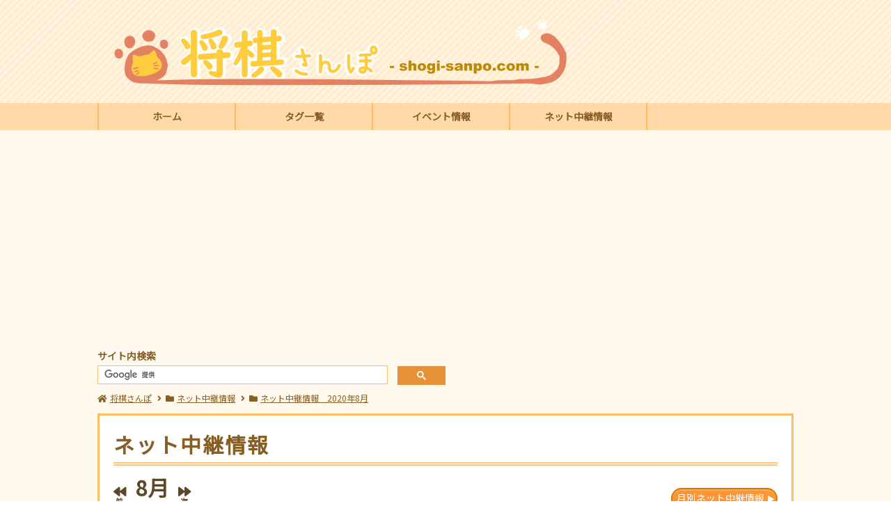

--- FILE ---
content_type: text/html
request_url: https://shogi-sanpo.com/net/202008.html
body_size: 8726
content:
<!DOCTYPE html>

<html lang="ja">
<head>
<!-- Global site tag (gtag.js) - Google Analytics -->
<script async src="https://www.googletagmanager.com/gtag/js?id=UA-124837591-1"></script>
<script>
  window.dataLayer = window.dataLayer || [];
  function gtag(){dataLayer.push(arguments);}
  gtag('js', new Date());

  gtag('config', 'UA-124837591-1');
</script>
<script src="https://flux-cdn.com/client/1000059/shogi-sanpo_1193.min.js" async></script>
	<meta charset="utf-8">
	<meta name="viewport" content="width=device-width, user-scalable=no, initial-scale=1, maximum-scale=1">
	<title>将棋ネット中継情報　2020年8月 | 将棋さんぽ</title>
	<meta name="title" content="将棋ネット中継情報　2020年8月 | 将棋さんぽ">
	<meta name="description" content="2020年8月に行われる予定の将棋ネット中継情報をまとめています。ニコニコ生放送、ABEMAの情報を中心に紹介しているので参考にどうぞ。サイト内検索で推しの棋士の最新情報もゲット！">
	<meta name="keywords" content="将棋,イベント情報">
	<meta property="og:title" content="将棋ネット中継情報　2020年8月 | 将棋さんぽ">
	<meta property="og:description" content="2020年8月に行われる予定の将棋ネット中継情報をまとめています。ニコニコ生放送、ABEMAの情報を中心に紹介しているので参考にどうぞ。サイト内検索で推しの棋士の最新情報もゲット！">
	<meta property="og:url" content="">
	<meta property="og:type" content="website">
	<meta property="og:site_name" content="将棋さんぽ">
	<meta property="fb:app_id" content="">
	<meta name="twitter:domain" content="">
	<link rel="shortcut icon" href="/favicon.ico">
	<link rel="apple-touch-icon" href="/apple-touch-icon.png">
	<meta name="twitter:card" content="summary_large_image">
	<meta property="og:image" content="https://shogi-sanpo.com/img/sukusho.png">
	<link href="https://use.fontawesome.com/releases/v5.1.0/css/all.css" rel="stylesheet">
	<link href="https://fonts.googleapis.com/css2?family=Noto+Sans+JP&display=swap" rel="stylesheet">
	<link rel="stylesheet" href="/css/reset.css?v=Saturday, 25-Apr-2020 12:10:17 JST">
	<link rel="stylesheet" href="/css/style.css?v=Thursday, 13-Apr-2023 15:53:17 JST" />
	<!-- fontawesame -->
	<script src="https://ajax.googleapis.com/ajax/libs/jquery/1.11.1/jquery.min.js"></script>

</head>
<body>

<header>
	<div class="max-width">
		<div class="logo">
			<a href="/"><img src="/img/logo.png?02" alt="将棋さんぽ" width="100%"></a>
		</div>
		<div class="splogo">
			<a href="/"><img src="/img/splogo.png?02" alt="将棋さんぽ" width="100%"></a>
		</div>
	</div>
	<div class="nav_bc">
		<div class="max-width">
			<nav>
				<ul class="menu">
					<li><p><a href="/">ホーム</a></p></li>
					<li><p><a href="/tag_list/">タグ一覧</a></p></li>
					<li><p><a href="/event/">イベント情報</a></p></li>
					<li><p><a href="/net/">ネット中継情報</span></a></p></li>
<!-- 					<li class="accordion"><p><a href="">雑誌・書籍情報</a></p>
						<ul class="accordion-contents">
							<li><p><a href="">雑誌</a></p></li>
							<li><p><a href="">棋士著書・監修の書籍</a></p></li>
							<li><p><a href="">それ以外の書籍</a></p></li>
						</ul>
					</li>
					<li class="accordion"><p><a href="">データベース</a></p>
						<ul class="accordion-contents">
							<li><p><a href="">プロ棋士</a></p></li>
							<li><p><a href="">女流棋士</a></p></li>
						</ul>
					</li> -->
				</ul>
			</nav>
		</div>
	</div>
<script async src="https://pagead2.googlesyndication.com/pagead/js/adsbygoogle.js?client=ca-pub-3204389670803084"
     crossorigin="anonymous"></script>
</header>
<style>
.search-area{
	background: #fff9ee;
}
	.search-area p{
		color: #875e24;
		font-weight: bold;
	}
.search-area .max-width{
	padding:10px 2% 5px;
}
.search-btn-area{
	width: 50%;
	margin-top:3px;
}
.pcAd{
	margin-bottom: 15px;
	display: block;
}
	@media screen and (max-width:700px) {
		.search-btn-area{
			width: 100%;
		}
		.search-area .max-width{
			width:96%!important;
		}
	.pcAd{
		/*display: none;*/
	}

	}
</style>

<div class="search-area">
	<div class="max-width">
		<div class="pcAd">
		<!-- トップ2 -->
<!-- 		<ins class="adsbygoogle"
		     style="display:block"
		     data-ad-client="ca-pub-3204389670803084"
		     data-ad-slot="3494630565"
		     data-ad-format="auto"
		     data-full-width-responsive="true"></ins>
		<script>
		     (adsbygoogle = window.adsbygoogle || []).push({});
		</script> -->
		</div>
		<p>サイト内検索</p>
		<div class="search-btn-area">
			<script>
			  (function() {
			    var cx = 'partner-pub-3204389670803084:5871473354';
			    var gcse = document.createElement('script');
			    gcse.type = 'text/javascript';
			    gcse.async = true;
			    gcse.src = 'https://cse.google.com/cse.js?cx= ' + cx;
			    var s = document.getElementsByTagName('script')[0];
			    s.parentNode.insertBefore(gcse, s);
			  })();
			</script>
		<gcse:searchbox-only></gcse:searchbox-only>
		</div>
	</div>
</div>
<article>
	<section class="max-width">
		<ol itemscope itemtype="http://schema.org/BreadcrumbList ">
		  <li itemprop="itemListElement" itemscope itemtype="http://schema.org/ListItem ">
		    <i class="fas fa-home"></i>
		    <a itemprop="item" href="https://shogi-sanpo.com/"><span itemprop="name">将棋さんぽ</span></a>
		    <span><i class="fa fa-angle-right" aria-hidden="true"></i></span>
		    <meta itemprop="position" content="1" />
		  </li>
		  <li itemprop="itemListElement" itemscope itemtype="http://schema.org/ListItem ">
		    <i class="fa fa-folder" aria-hidden="true"></i>
		    <a itemprop="item" href="https://shogi-sanpo.com/net/"><span itemprop="name">ネット中継情報</span></a>
		    <span><i class="fa fa-angle-right" aria-hidden="true"></i></span>
		    <meta itemprop="position" content="2" />
		  </li>
		  <li itemprop="itemListElement" itemscope itemtype="http://schema.org/ListItem ">
		    <i class="fa fa-folder" aria-hidden="true"></i>
		    <a itemprop="item" href="https://shogi-sanpo.com/net/202008.html"><span itemprop="name">ネット中継情報　2020年8月</span></a>
		    <meta itemprop="position" content="3" />
		  </li>
		</ol>
		<div class="section_bg">
			<h1 class="title net">ネット中継情報</h1>
			<div class="topmenu net">
				<p class="month">
					<a href="202007.html"><i class="fas fa-backward"></i><span>前</span></a>
					<span class="year">2020</span>
					<span class="now">8月</span>
					<a href="202009.html"><i class="fas fa-forward"></i><span>次</span></a>
				</p>
				<ul class="list floatunset text_right">
					<li><p><a href="old.html">月別ネット中継情報</a></p></li>
				</ul>
				<div class="top_link_area">
					<p><a href="#top_1_1">第1週 <i class="fas fa-chevron-circle-down"></i></a></p>
					<p><a href="#top_1_2">第2週 <i class="fas fa-chevron-circle-down"></i></a></p>
					<p><a href="#top_1_3">第3週 <i class="fas fa-chevron-circle-down"></i></a></p>
					<p><a href="#top_1_4">第4週 <i class="fas fa-chevron-circle-down"></i></a></p>
					<p><a href="#top_1_5">第5週 <i class="fas fa-chevron-circle-down"></i></a></p>
					<p><a href="#top_1_6">第6週 <i class="fas fa-chevron-circle-down"></i></a></p>
				</div>
			</div>
			<ul class="contents">
				<li>
					<p class="day sat" name="top_1_1" id="top_1_1">08/01(土)</p>
					<ul class="media_contents">
						<li>
							<p><a href="/title/eiou/5/final06.html">第5期叡王戦　第6局　永瀬拓矢叡王 対 豊島将之竜王・名人</a></p>
							<p><span class="nico">ニコニコ生放送</span>13:30～</p>
							<p><span class="ABEMA">ABEMA</span>13:50～</p>
						</li>
						<li>
							<p><a href="/informal/abematv_t/3/semifinal_1_1.html">第3回AbemaTVトーナメント　準決勝　チーム渡辺 対 チーム三浦</a></p>
							<p><span class="ABEMA">ABEMA</span>17:00～</p>
						</li>
					</ul>
				</li>
				<li>
					<p class="day sun">08/02(日)</p>
					<ul class="media_contents">
						<li>
							<p><a href="/title/jt/2020/0802.html">2020年度将棋日本シリーズ　JTプロ公式戦　1回戦第4局　広瀬章人八段 対 高見泰地七段</a></p>
							<p><span class="ABEMA">ABEMA</span>15:00～</p>
						</li>
					</ul>
				</li>
				<li>
					<p class="day" name="top_1_2" id="top_1_2">08/03(月)</p>
					<ul class="media_contents">
						<li>
							<p><a href="/title/ouza/68/0803_01.html">第68期王座戦　挑戦者決定トーナメント決勝　渡辺明二冠 対 久保利明九段</a></p>
							<p><span class="ABEMA">ABEMA</span>08:50～</p>
						</li>
					</ul>
				</li>
				<li>
					<p class="day">08/04(火)</p>
					<ul class="media_contents">
						<li>
							<p><a href="/title/oui/61/final03.html">第61期王位戦　第3局1日目　木村一基王位 対 藤井聡太棋聖</a></p>
							<p><span class="ABEMA">ABEMA</span>08:30～</p>
						</li>
					</ul>
				</li>
				<li>
					<p class="day">08/05(水)</p>
					<ul class="media_contents">
						<li>
							<p><a href="/title/oui/61/final03.html">第61期王位戦　第3局2日目　木村一基王位 対 藤井聡太棋聖</a></p>
							<p><span class="ABEMA">ABEMA</span>08:30～</p>
						</li>
					</ul>
				</li>
				<li>
					<p class="day">08/06(木)</p>
					<ul class="media_contents">
						<li>
							<p><a href="/title/asahi/14/1_0806_01.html">第14回朝日杯将棋オープン　一次予選　木下七段－松本六段/山本四段－第1局勝者/宮田七段－佐藤慎五段</a></p>
							<p><span class="ABEMA">ABEMA</span>09:50～</p>
						</li>
					</ul>
				</li>
				<li>
					<p class="day">08/07(金)</p>
					<ul class="media_contents">
						<li>
							<p><a href="/title/meizin/78/final05.html">第78期名人戦　第5局1日目　豊島将之名人 対 渡辺明二冠</a></p>
							<p><span class="ABEMA">ABEMA</span>08:50～</p>
						</li>
					</ul>
				</li>
				<li>
					<p class="day sat">08/08(土)</p>
					<ul class="media_contents">
						<li>
							<p><a href="/title/meizin/78/final05.html">第78期名人戦　第5局2日目　豊島将之名人 対 渡辺明二冠</a></p>
							<p><span class="ABEMA">ABEMA</span>08:30～</p>
						</li>
						<li>
							<p><a href="/other/202008/08_01.html">加藤一二三九段 オンライン「トークライブ！」 2020/08/08</a></p>
							<p><span class="youtube">Youtubelive</span>14:00～</p>
						</li>
						<li>
							<p><a href="/informal/abematv_t/3/semifinal_1_2.html">第3回AbemaTVトーナメント　準決勝　チーム永瀬 対 チーム康光</a></p>
							<p><span class="ABEMA">ABEMA</span>17:00～</p>
						</li>
					</ul>
				</li>
				<li>
					<p class="day sun">08/09(日)</p>
				</li>
				<li>
					<p class="day" name="top_1_3" id="top_1_3">08/10(月)</p>
					<ul class="media_contents">
						<li>
							<p><a href="/title/eiou/5/final07.html">第5期叡王戦　第7局　永瀬拓矢叡王 対 豊島将之竜王・名人</a></p>
							<p><span class="nico">ニコニコ生放送</span>09:30～</p>
							<p><span class="ABEMA">ABEMA</span>09:50～</p>
						</li>
					</ul>
				</li>
				<li>
					<p class="day">08/11(火)</p>
					<ul class="media_contents">
						<li>
							<p><a href="/title/asahi/14/1_0811_01.html">第14回朝日杯将棋オープン　一次予選　横山七段－阿部六段/井上九段－金沢五段/ 池永四段－第2局勝者</a></p>
							<p><span class="ABEMA">ABEMA</span>09:50～</p>
						</li>
					</ul>
				</li>
				<li>
					<p class="day">08/12(水)</p>
				</li>
				<li>
					<p class="day">08/13(木)</p>
					<ul class="media_contents">
						<li>
							<p><a href="/title/ryuou/33/0813_01.html">第33期竜王戦　決勝トーナメント　羽生善治九段 対 梶浦宏孝六段</a></p>
							<p><span class="ABEMA">ABEMA</span>09:50～</p>
						</li>
						<li>
							<p><a href="/other/202008/13_01.html">師弟でゲーム実況@ニコニコネット超会議2020夏</a></p>
							<p><span class="nico">ニコニコ生放送</span>14:00～</p>
						</li>
					</ul>
				</li>
				<li>
					<p class="day">08/14(金)</p>
					<ul class="media_contents">
						<li>
							<p><a href="/title/meizin/78/final06.html">第78期名人戦　第6局1日目　豊島将之名人 対 渡辺明二冠</a></p>
							<p><span class="ABEMA">ABEMA</span>08:50～</p>
						</li>
					</ul>
				</li>
				<li>
					<p class="day sat">08/15(土)</p>
					<ul class="media_contents">
						<li>
							<p><a href="/title/meizin/78/final06.html">第78期名人戦　第6局2日目　豊島将之名人 対 渡辺明二冠</a></p>
							<p><span class="ABEMA">ABEMA</span>08:30～</p>
						</li>
						<li>
							<p><a href="/other/202008/15_01.html">ニコニコ超将棋道場 supported by タカラレーベン 其ノ一@ニコニコネット超会議2020夏【08/15】</a></p>
							<p><span class="nico">ニコニコ生放送</span>18:00～</p>
						</li>
						<li>
							<p><a href="/informal/abematv_t/3/special_04.html">第3回AbemaTVトーナメント　決勝直前振り返りスペシャル！</a></p>
							<p><span class="ABEMA">ABEMA</span>22:00～</p>
						</li>
					</ul>
				</li>
				<li>
					<p class="day sun">08/16(日)</p>
					<ul class="media_contents">
						<li>
							<p><a href="/title/asahi/14/1_0816_01.html">第14回朝日杯将棋オープン　一次予選　岡崎七段－中座七段/青野九段－第２局勝者/真田八段－三枚堂七段</a></p>
							<p><span class="ABEMA">ABEMA</span>09:50～</p>
						</li>
						<li>
							<p><a href="/other/202008/16_01.html">ニコニコ超将棋道場 supported by タカラレーベン 其ノ二@ニコニコネット超会議2020夏【08/16】</a></p>
							<p><span class="nico">ニコニコ生放送</span>18:00～</p>
						</li>
					</ul>
				</li>
				<li>
					<p class="day" name="top_1_4" id="top_1_4">08/17(月)</p>
					<ul class="media_contents">
						<li>
							<p><a href="/title/ryuou/33/0817_01.html">第33期竜王戦　挑戦者決定三番勝負第1局　羽生善治九段 対 丸山忠久九段</a></p>
							<p><span class="ABEMA">ABEMA</span>09:50～</p>
						</li>
					</ul>
				</li>
				<li>
					<p class="day">08/18(火)</p>
					<ul class="media_contents">
						<li>
							<p><a href="/title/asahi/14/1_0818_01.html">第14回朝日杯将棋オープン　一次予選　野月八段－渡辺正五段/杉本四段－第1局勝者/飯塚七段－佐々木勇七段</a></p>
							<p><span class="ABEMA">ABEMA</span>09:50～</p>
						</li>
					</ul>
				</li>
				<li>
					<p class="day">08/19(水)</p>
					<ul class="media_contents">
						<li>
							<p><a href="/title/oui/61/final04.html">第61期王位戦　第4局1日目　木村一基王位 対 藤井聡太棋聖</a></p>
							<p><span class="ABEMA">ABEMA</span>08:30～</p>
						</li>
					</ul>
				</li>
				<li>
					<p class="day">08/20(木)</p>
					<ul class="media_contents">
						<li>
							<p><a href="/title/oui/61/final04.html">第61期王位戦　第4局2日目　木村一基王位 対 藤井聡太棋聖</a></p>
							<p><span class="ABEMA">ABEMA</span>08:30～</p>
						</li>
					</ul>
				</li>
				<li>
					<p class="day">08/21(金)</p>
					<ul class="media_contents">
						<li>
							<p><a href="/title/asahi/14/1_0821_01.html">第14回朝日杯将棋オープン　一次予選　伊藤五段－渡辺和四段/中村九段－第1局勝者/島朗九段－佐々木慎七段</a></p>
							<p><span class="ABEMA">ABEMA</span>09:50～</p>
						</li>
					</ul>
				</li>
				<li>
					<p class="day sat">08/22(土)</p>
					<ul class="media_contents">
						<li>
							<p><a href="/informal/abematv_t/3/final.html">第3回AbemaTVトーナメント　決勝　チーム渡辺 対 チーム永瀬</a></p>
							<p><span class="ABEMA">ABEMA</span>17:00～</p>
						</li>
					</ul>
				</li>
				<li>
					<p class="day sun">08/23(日)</p>
					<ul class="media_contents">
						<li>
							<p><a href="/title/asahi/14/1_0823_01.html">第14回朝日杯将棋オープン　一次予選　八代弥七段－宮田敦史七段/石川陽生七段－遠山雄亮六段/勝者同士</a></p>
							<p><span class="ABEMA">ABEMA</span>09:50～</p>
						</li>
					</ul>
				</li>
				<li>
					<p class="day" name="top_1_5" id="top_1_5">08/24(月)</p>
					<ul class="media_contents">
						<li>
							<p><a href="/title/asahi/14/1_0824_01.html">第14回朝日杯将棋オープン　一次予選　大平六段－高野五段/高橋九段－渡辺五段/勝者同士</a></p>
							<p><span class="ABEMA">ABEMA</span>09:50～</p>
						</li>
					</ul>
				</li>
				<li>
					<p class="day">08/25(火)</p>
					<ul class="media_contents">
						<li>
							<p><a href="/title/ryuou/33/0825_01.html">第33期竜王戦　挑戦者決定三番勝負第2局　羽生善治九段 対 丸山忠久九段</a></p>
							<p><span class="ABEMA">ABEMA</span>09:50～</p>
						</li>
					</ul>
				</li>
				<li>
					<p class="day">08/26(水)</p>
				</li>
				<li>
					<p class="day">08/27(木)</p>
				</li>
				<li>
					<p class="day">08/28(金)</p>
				</li>
				<li>
					<p class="day sat">08/29(土)</p>
					<ul class="media_contents">
						<li>
							<p><a href="/title/jt/2020/0829.html">2020年度将棋日本シリーズ　JTプロ公式戦　2回戦第1局　永瀬拓矢二冠 対 久保利明九段</a></p>
							<p><span class="ABEMA">ABEMA</span>15:00～</p>
						</li>
					</ul>
				</li>
				<li>
					<p class="day sun">08/30(日)</p>
					<ul class="media_contents">
						<li>
							<p><a href="/title/asahi/14/1_0830_01.html">第14回朝日杯将棋オープン　一次予選　天野倉アマ－佐藤秀八段/阿部七段－第１局勝者/田村七段－及川六段</a></p>
							<p><span class="ABEMA">ABEMA</span>09:50～</p>
						</li>
					</ul>
				</li>
				<li>
					<p class="day" name="top_1_6" id="top_1_6">08/31(月)</p>
					<ul class="media_contents">
						<li>
							<p><a href="/title/meizin/79/a_0831_01.html">第79期順位戦　A級　豊島将之竜王 対 稲葉陽八段</a></p>
							<p><span class="ABEMA">ABEMA</span>09:50～</p>
						</li>
					</ul>
				</li>
			</ul>
			<ul class="list floatunset text_right">
				<li><p><a href="old.html">月別ネット中継情報</a></p></li>
			</ul>
			<div id="btnTwitter"><a target="_blank" rel="noopener"><i class="fab fa-twitter"></i>ツイート</a></div>
			        

<!-- <div class="ad_double">
<ul>
<li>
<div data-as-slot-id="/1000059/01193/PC/all_foot_rec_01"></div>
<div data-as-slot-id="/1000059/01193/SP/all_foot_rec_01"></div>
</li>
<li>
<div data-as-slot-id="/1000059/01193/PC/all_foot_rec_02"></div>
</li>

</ul>
</div>

 -->

<div class="souta">
  <p class="soutaTitle">姉妹サイト</p>
  <a href="/fujiisouta/"><img src="/img/souta.jpg" width="100%"><p>最新対局予定・結果・将棋めしを紹介☆</p></a>
  <!-- <a href="/info/" target="_blank" rel="noopener"><img src="/img/info.jpg" width="100%" style="margin-top:15px;"><p>将棋のタイトル戦・トピックスはコチラ☆</p></a> -->
  <!-- <a href="/online/" target="_blank" rel="noopener"><img src="/fujiisouta/images/logo_online_2.png" width="100%" style="margin-top:15px;"><p>オンライン指導対局最新情報はコチラ☆</p></a> -->
</div>

      


<style>




.ad_double ul{
  display: flex;
  justify-content: center;
}
.ad_double ul li img{
  width: 100%;
}
.ad_double ul li{
  width: 50%;
  text-align: center;
  max-width: 477px;
}
.ad_double{
  margin: 15px 0 20px;
}

.souta .soutaTitle {
  padding: 0.4em 0.5em;
  color: #743337;
  border-left: solid 5px #743337;
  border-bottom: solid 3px #d7d7d7;
  margin-bottom: 12px;
  font-weight: bold;
  line-height: 1.4!important;
}

.souta a{
  text-decoration-color: #743336;
  line-height: 1.4!important;
}
.souta a p{
  color: #743336;
  text-align:center;
  line-height: 1!important;
}
.souta{
  margin-top: 20px;
  max-width: 320px;
  margin-left: 2%;
  line-height: 1.4!important;
}



@media screen and (max-width: 800px){

.ad_double ul{
  display: unset;
  justify-content: unset;
  margin: 0px 0 20px;
}
.ad_double ul li{
  width: 100%;
  text-align: center;
  max-width: unset;
}

.ad_double ul li:nth-child(2){
  display: none;
}


}

@media screen and (max-width: 700px){
.souta{
  margin-left: 0;
}


}
</style>


<style>
.bottomPicup div.adul{
  /*display: none;*/
}
.bottomPicup ul li tr:last-child td {
  /*min-height: 72px;*/
}

.midashi_bx {
    font-size: 1rem!important;
    font-weight: bold!important;
    border-bottom: 1px solid #333;
    padding-bottom: 3px;
    width: 100%!important;
    margin: 10px 0;
    line-height: 1!important;
}
.bottomPicup a p {
  font-size: 0.65rem;
}
.bottomPicup a {
    color: #000!important;
    line-height: 1.2;
    font-size: 0.95rem!important;
    width: unset!important;
    display: unset!important;
    font-weight: unset!important;
    padding-left: unset!important;
    margin-bottom: unset!important;
    text-overflow: unset!important;
    overflow: unset!important;
    white-space: unset!important;
}
.bottomPicup {
    margin: 25px auto 0;
    width: 96%;
}
.bottomPicup img {
    border-radius: 2px;
    margin-bottom: 3px;
    box-shadow: 1px 1px 5px rgba(0,0,0,0.8);
}

.bottomPicup ul:after {
  content: "";
  clear: both;
  display: block;
}
.bottomPicup ul{
  margin-bottom: 6px;
  /*display: none;*/
}
.bottomPicup ul li {
    float: left;
    width: unset;
    padding:0 6px;
    border-bottom: unset;
    min-height: unset;
    width: 87px;
    font-size: 0.8rem;
    text-align: center;
    margin-bottom: 10px;
}
.ad_bottom img{
    width: 100%;
}
.ad_bottom{
    margin: 22px auto 0;
    width: 100%;
    max-width: 728px;
}
.bottomPicup a{
  display: block!important;
  text-decoration: none;
}

ul.adArea:after{
  clear: both;
  content: "";
  display: block;
}
ul.adArea li a img{
  object-fit: cover;
  min-height: 80px;
  height: 94px;
}
ul.adArea li a {
    font-size: 0.78rem!important;
    display: block;
    text-decoration: underline;
    color: #743336;
}
ul.adArea li p{
  line-height: 1.25!important;
  text-align: center;
  margin-top: 2px;
}
ul.adArea li{
  float: left;
  width: 80px;
  margin:8px 15px 5px 0;
}
.adWaku{
    background: #cccaca;
    color: #fff;
    padding: 1px 4px 2px;
    border-radius: 4px;
    font-size: 0.6rem;
    font-weight: normal;
    margin-right: 2px;
    position: absolute;
    bottom: 4px;
    left: 0;
}
.midashi_bx .adWaku + span{
  padding-left: 30px;
  display: block;
}
.midashi_bx{
  position: relative;
}


@media screen and (max-width:700px) {

.bottomPicup .midashi_bx {
  margin-bottom: 0!important;
}
.bottomPicup {
    width: 100%;
}
.bottomPicup ul li {
    min-height: unset;
    margin-top: 15px;
    margin-bottom: 0;
}

.bottomPicup li a {
    padding: 0 0 0;
    margin: 0!important;
    font-size: 0.8rem!important;
    font-weight: unset!important;
    /*min-height: 45px;*/
}
.bottomPicup ul{
  margin-bottom: unset;
  max-width: 300px;
  margin: 0 auto;
}

.min110 li{
  min-height: 110px!important;
}

.ad_bottom{
    margin: 12px auto 0;
}


/*ul.adArea li:nth-child(4n){
  margin-right: 0;
}*/
ul.adArea li{
  width: 22.74%;
  margin:5px 3% 5px 0;
  padding: 0;
}
ul.adArea li a img{
  min-height: 19.5vw;
  height: 80px;
}


}

</style>
		</div>
	</section>
</article>
<div class="search-area" style="padding-bottom:15px;">
	<div class="max-width">
<!-- 		<div style="margin-bottom:15px;">
		<ins class="adsbygoogle"
		     style="display:block"
		     data-ad-client="ca-pub-3204389670803084"
		     data-ad-slot="7579662884"
		     data-ad-format="link"
		     data-full-width-responsive="true"></ins>
		<script>
		(adsbygoogle = window.adsbygoogle || []).push({});
		</script>
		</div> -->
<!-- 		<ins class="adsbygoogle"
		     style="display:block; text-align:center;"
		     data-ad-layout="in-article"
		     data-ad-format="fluid"
		     data-ad-client="ca-pub-3204389670803084"
		     data-ad-slot="7666347939"></ins>
		<script>
		     (adsbygoogle = window.adsbygoogle || []).push({});
		</script> -->
	</div>
</div>
<footer>
	<div class="max-width">
		<ul class="menu">
			<li><p><a href="/">ホーム</a></p></li>
			<li>
				<ul>
					<li><p><a href="/event/">イベント情報</a></p></li>
					<li><p><a href="/event/old.html">月別イベント情報</a></p></li>
				</ul>
			</li>
			<li>
				<ul>
					<li><p><a href="/net/">ネット中継情報</a></p></li>
					<li><p><a href="/net/old.html">月別ネット中継情報</a></p></li>
				</ul>
			</li>
			<li><p><a href="/about.html">当サイトについて</a></p></li>
<!-- 			<li>
				<ul>
					<li><p><a href="">雑誌・書籍情報</a></p></li>
					<li><p><a href="">雑誌</a></p></li>
					<li><p><a href="">棋士著書・監修書籍</a></p></li>
					<li><p><a href="">それ以外の書籍</a></p></li>
				</ul>
			</li>
			<li>
				<ul>
					<li><p><a href="">データベース</a></p></li>
					<li><p><a href="">プロ棋士</a></p></li>
					<li><p><a href="">女流棋士</a></p></li>
				</ul>
			</li> -->
		</ul>
		<p class="copyright">Copyright &copy: 2018-2023 <span>将棋さんぽ</span> All Rights Reserved.</p>
	</div>
</footer>
<!-- TOPへ戻る -->
	<p class="pagetop"><a href="#"><i class="fa fa-chevron-up"></i></a></p>
	<script async src="//pagead2.googlesyndication.com/pagead/js/adsbygoogle.js"></script>
<style>

.ad_double ul{
  display: flex;
  justify-content: center;
}
.ad_double ul li{
  /*width: 50%;*/
  /*text-align: center;*/
    float: left;
    margin-bottom: 2%;
    width: 49%;
    margin-left: 0;
    background-color: transparent;
    text-align: -webkit-center;
    text-align: center;
}
.ad_double ul li:nth-child(odd) {
    margin-right: 2%;
}
.ad_double{
  margin: 30px 0 20px;
}

.ad_double ul:after{
  display: block;
  content: "";
  clear: both;
}

@media screen and (max-width: 700px){

.ad_double ul{
  display: unset;
  justify-content: unset;

}
.ad_double ul li{
  width: 100%;
  text-align: center;
}

.ad_double ul li:nth-child(2){
  display: none;
}


.ad_double ul li ins img{
  width: 100%;
}
.ad_double ul li{
    float: unset;
    margin-bottom: 2%;
    width: auto;
    margin-left: 0;
    background-color: transparent;
    text-align: -webkit-center;
    text-align: center;
}
.ad_double ul li:nth-child(odd) {
    margin-right: unset;
}
}

</style>
<script>
$(function() {
    // if( $(window).innerWidth() > 700 ){
    //   $('.ad_double ul').each(function() {
    //     $(this).append('<li><div><ins class="adsbygoogle"style="display:block"data-ad-client="ca-pub-3204389670803084"data-ad-slot="3354227740"data-ad-format="auto"data-full-width-responsive="true"></ins><script>(adsbygoogle = window.adsbygoogle || []).push({});<\/script></div></li>');
    //   });
    // }
});
</script>

	<script type="text/javascript">
		// $(function () {
		// 	var val = Math.round( Math.random()*3 );
		// 	$('.bottomPicup .adul').eq(val).show();
		// });

		//■page topボタン
		$(function(){
			var topBtn=$('.pagetop');
			topBtn.hide();
		//◇ボタンの表示設定
		$(window).scroll(function(){
		  if($(this).scrollTop()>80){
		    //---- 画面を80pxスクロールしたら、ボタンを表示する
		    topBtn.fadeIn();
		  }else{
		    //---- 画面が80pxより上なら、ボタンを表示しない
		    topBtn.fadeOut();
		  }

		});
		// ◇ボタンをクリックしたら、スクロールして上に戻る
		topBtn.click(function(){
		  $('body,html').animate({
		  scrollTop: 0},500);
		  return false;
		});

		$('.top_link_area p a[href^="#"]').click(function(){
			var speed = 500;
			var href= $(this).attr("href");
			var target = $(href == "#" || href == "" ? 'html' : href);
			var position = target.offset().top - 10;
			$("html, body").animate({scrollTop:position}, speed, "swing");
			return false;
		});

		var share_text = $("title").html();
		share_text = encodeURIComponent( share_text );
		var share_url = location.href;
		share_tag = encodeURIComponent(  );
		$('#btnTwitter a').attr('href', 'https://twitter.com/share?text= ' + share_text + '&url=' + share_url + '&hashtags=将棋さんぽ');

		});
		var ww = $(window).innerWidth();

		$('.contents li').each(function() {
			var h = $(this).children("p").attr("class");
			if( h == "day sun" ){
				if( ww > 700 ){
					$(this).css({"background":"rgba(255,89,89,0.1)","margin-left":"-20px","padding-left":"20px","width":"calc(100% + 20px)"});
				} else {
					$(this).css({"background":"rgba(255,89,89,0.1)","margin-left":"-20px","padding-left":"20px","width":"calc(100% + 10px)"});
				}
				$(this).find('.event_contents').css({"width":"calc(100% - 30px)"});
			} else if( h == "day sat" ){
				if( ww > 700 ){
					$(this).css({"background":"rgba(90,90,255,0.1)","margin-left":"-20px","padding-left":"20px","width":"calc(100% + 20px)"});
				} else {
					$(this).css({"background":"rgba(90,90,255,0.1)","margin-left":"-20px","padding-left":"20px","width":"calc(100% + 10px)"});
				}
				$(this).find('.event_contents').css({"width":"calc(100% - 30px)"});
			}
		});

	</script>
</body>
</html>




--- FILE ---
content_type: text/html; charset=utf-8
request_url: https://www.google.com/recaptcha/api2/aframe
body_size: 116
content:
<!DOCTYPE HTML><html><head><meta http-equiv="content-type" content="text/html; charset=UTF-8"></head><body><script nonce="e-4Xvua2YkwMLRWCPvPqwQ">/** Anti-fraud and anti-abuse applications only. See google.com/recaptcha */ try{var clients={'sodar':'https://pagead2.googlesyndication.com/pagead/sodar?'};window.addEventListener("message",function(a){try{if(a.source===window.parent){var b=JSON.parse(a.data);var c=clients[b['id']];if(c){var d=document.createElement('img');d.src=c+b['params']+'&rc='+(localStorage.getItem("rc::a")?sessionStorage.getItem("rc::b"):"");window.document.body.appendChild(d);sessionStorage.setItem("rc::e",parseInt(sessionStorage.getItem("rc::e")||0)+1);localStorage.setItem("rc::h",'1769055355680');}}}catch(b){}});window.parent.postMessage("_grecaptcha_ready", "*");}catch(b){}</script></body></html>